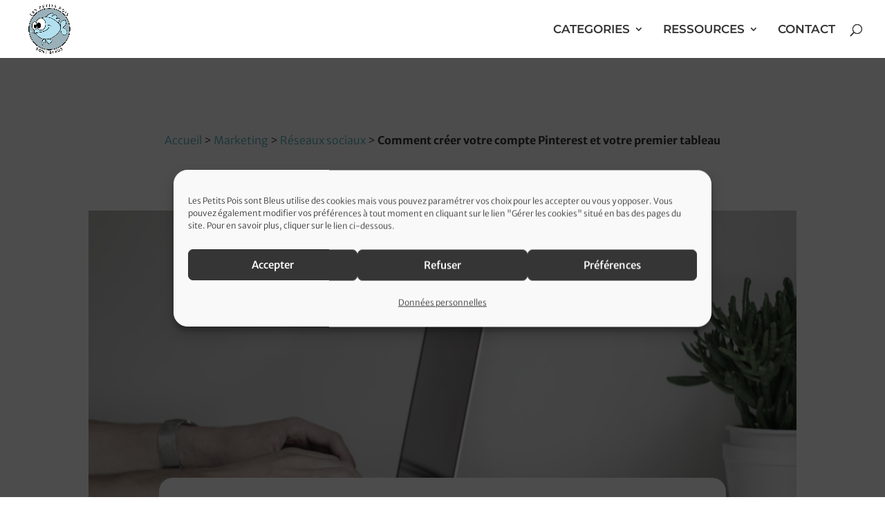

--- FILE ---
content_type: text/css
request_url: https://lespetitspoissontbleus.fr/wp-content/et-cache/204/et-divi-dynamic-tb-3549357-204-late.css?ver=1768771717
body_size: -44
content:
:root{--gcid-primary-color: #353535;--gcid-secondary-color: #4daab4;--gcid-heading-color: #353535;--gcid-body-color: #353535;}

--- FILE ---
content_type: text/css
request_url: https://lespetitspoissontbleus.fr/wp-content/themes/divi-enfant/style.css?ver=5.0.0-public-beta.6
body_size: 131
content:
/*
Theme Name: Divi Enfant - DiviKit
Description: Divi Enfant, theme enfant de Divi
Author: Les Petits Pois sont Bleus
Template: Divi
*/

/*
Rajoutez vos r�gles CSS personnalis�es ci-dessous
*/

/*WooCommerce-Couleur background annonce 
---------------------------------*/
.woocommerce-store-notice, p.demo_store {
background-color: #9ab1b9;
padding-bottom: 15px;
}



--- FILE ---
content_type: text/css
request_url: https://lespetitspoissontbleus.fr/wp-content/et-cache/204/et-core-unified-204.min.css?ver=1768771717
body_size: 520
content:
.search #main-content .container::before,.archive #main-content .container::before{display:none}.search #left-area,.archive #left-area{width:100%;float:none;padding-right:0}.search #sidebar,.archive #sidebar{display:none}.et_pb_scroll_top.et-visible{opacity:1;-webkit-animation:fadeInBottom 1s;-moz-animation:fadeInBottom 1s;-o-animation:fadeInBottom 1s;animation:fadeInBottom 1s}.et_pb_scroll_top.et-pb-icon{right:15px;bottom:70px;border-radius:25px;background:#000}.et_pb_scroll_top.et-pb-icon:hover{background:#0091ae}#breadcrumbs{text-align:center;font-size:80%;margin-top:100px}@media (max-width:768px){#breadcrumbs{font-size:0.9rem!important;line-height:1.3em!important}}.et_pb_equal_columns>.et_pb_column{margin-top:auto;margin-bottom:auto}.akismet_comment_form_privacy_notice{font-size:60%}.et_pb_post a.more-link{color:#ffffff!important;background:#b39b9a;border:1px solid #b39b9a;padding:.7em 1.3em;margin-top:20px;border-radius:50px;text-transform:capitalize;display:inline-block;transition:all 0.3s ease-in-out}.et_pb_post a.more-link:hover{background:#f0e8e7;color:#353535!important;border:1px solid #f0e8e7;transition:all 0.3s ease-in-out}@media (max-width:980px){.pa-open-mobile-menu .et_pb_menu__menu{display:flex!important}.pa-open-mobile-menu .et_mobile_nav_menu{display:none!important}}.highlight-text-blue{text-decoration:none;box-shadow:inset 0 -0.5em 0 #0091AE;color:inherit}

--- FILE ---
content_type: text/css
request_url: https://lespetitspoissontbleus.fr/wp-content/et-cache/204/et-core-unified-tb-3549357-deferred-204.min.css?ver=1768771718
body_size: 3939
content:
.preset--module--divi-blog--default .et_pb_post .entry-title,.preset--module--divi-blog--default .et_pb_post .entry-title a,.preset--module--divi-blog--default .not-found-title{font-size:25}.preset--module--divi-blog--default .et_pb_post .post-meta,.preset--module--divi-blog--default .et_pb_post .post-meta a,#left-area .preset--module--divi-blog--default .et_pb_post .post-meta,#left-area .preset--module--divi-blog--default .et_pb_post .post-meta a{font-size:18}.preset--module--divi-blog--default .post-meta{order:1}.preset--module--divi-blog--default .et_pb_post .entry-title{order:2}.preset--module--divi-image--default{margin-top:50px!important;margin-right:!important;margin-bottom:50px!important;margin-left:!important;width:100%;max-width:100%;text-align:center}.preset--module--divi-image--default .et_pb_image_wrap{border-top-left-radius:20px;border-top-right-radius:20px;border-bottom-right-radius:20px;border-bottom-left-radius:20px;box-shadow:0px 12px 18px -6px rgba(0,0,0,0.3);overflow:hidden}.preset--module--divi-text--7594d63c-7039-4f1c-98ad-bf32dd6636bc.et_pb_module{margin-left:auto!important;margin-right:auto!important}.preset--module--divi-text--7594d63c-7039-4f1c-98ad-bf32dd6636bc{width:90%;max-width:100%}.preset--module--divi-text--7594d63c-7039-4f1c-98ad-bf32dd6636bc .et_pb_text_inner{font-family:'Montserrat',Helvetica,Arial,Lucida,sans-serif;font-weight:800;font-size:30px;line-height:1.5em}@media only screen and (max-width:980px){.preset--module--divi-image--default{margin-top:50px!important;margin-right:!important;margin-bottom:50px!important;margin-left:!important;width:90%}}@media only screen and (max-width:767px){.preset--module--divi-image--default{margin-top:30px!important;margin-right:!important;margin-bottom:30px!important;margin-left:!important;width:100%}.preset--module--divi-text--7594d63c-7039-4f1c-98ad-bf32dd6636bc{width:80%}.preset--module--divi-text--7594d63c-7039-4f1c-98ad-bf32dd6636bc .et_pb_text_inner{font-size:25px}}.preset--group--divi-blog--divi-font-body--default .et_pb_post p{line-height:1.9em}.preset--group--divi-blog--divi-font-body--default .et_pb_post .post-content,.preset--group--divi-blog--divi-font-body--default.et_pb_bg_layout_light .et_pb_post .post-content p,.preset--group--divi-blog--divi-font-body--default.et_pb_bg_layout_dark .et_pb_post .post-content p{font-size:clamp(1.2rem,1.25rem + 0.2vw,1.3rem);letter-spacing:0.03em}.preset--group--divi-signup--divi-font-body--default.et_pb_subscribe p{line-height:1.9em}.preset--group--divi-signup--divi-font-body--default.et_pb_subscribe .et_pb_newsletter_description_content,.preset--group--divi-signup--divi-font-body--default.et_pb_subscribe .et_pb_newsletter_footer{font-size:clamp(1.2rem,1.25rem + 0.2vw,1.3rem)!important;letter-spacing:0.03em}.et_pb_blog_0 article.et_pb_post{box-shadow:6px 6px 18px 0px rgba(0,0,0,0.3);border-top-left-radius:20px;border-top-right-radius:20px;border-bottom-left-radius:20px;border-bottom-right-radius:20px;border-width:0px;border-color:#333;border-style:solid;overflow:hidden}.et_pb_blog_0 .et_pb_posts{--column-count:3;grid-template-columns:repeat(var(--column-count),1fr);grid-template-rows:none;grid-auto-rows:auto;grid-auto-flow:row}.et_pb_blog_0 .et_pb_post .entry-title a,.et_pb_blog_0 .not-found-title{font-family:'Montserrat',Helvetica,Arial,Lucida,sans-serif;font-weight:700;color:var(--gcid-f0ea3984-34c6-490b-8ec9-14422edca868)}.et_pb_blog_0 .et_pb_post .entry-title,.et_pb_blog_0 .et_pb_post .entry-title a,.et_pb_blog_0 .not-found-title{font-size:23px;line-height:1.5em;text-align:center}.et_pb_blog_0 .et_pb_post .post-meta,.et_pb_blog_0 .et_pb_post .post-meta a,#left-area .et_pb_blog_0 .et_pb_post .post-meta,#left-area .et_pb_blog_0 .et_pb_post .post-meta a{color:var(--gcid-secondary-color)!important;font-size:15px;text-align:center}.et_pb_blog_0 .et_overlay::before{font-family:"ETmodules"!important;content:'\e050'!important;font-weight:400!important}.et_pb_blog_0 .et_grid_module .et_pb_post{background-color:var(--gcid-8ed43104-91e4-4d59-8177-5b687c30ce20)}.et_pb_comments_0{margin-top:20px!important;padding-top:35px!important;padding-right:55px!important;padding-left:55px!important;border-top-left-radius:20px!important;border-top-right-radius:20px!important;border-bottom-right-radius:20px!important;border-bottom-left-radius:20px!important;border-color:RGBA(255,255,255,0)!important;overflow:hidden}.et_pb_comments_0.et_pb_comments_module .commentlist li img.avatar{border-top-left-radius:20px;border-top-right-radius:20px;border-bottom-right-radius:20px;border-bottom-left-radius:20px}.et_pb_comments_0 #commentform textarea,.et_pb_comments_0 #commentform input[type='text'],.et_pb_comments_0 #commentform input[type='email'],.et_pb_comments_0 #commentform input[type='url']{background-color:#ffffff;font-weight:300;color:#353535;font-size:17px;border-top-left-radius:20px;border-top-right-radius:20px;border-bottom-left-radius:20px;border-bottom-right-radius:20px;border-width:1px;border-color:#cecece;border-style:solid}.et_pb_comments_0 #commentform textarea:focus,.et_pb_comments_0 #commentform input[type='text']:focus,.et_pb_comments_0 #commentform input[type='email']:focus,.et_pb_comments_0 #commentform input[type='url']:focus{background-color:#ffffff;color:#353535}.et_pb_comments_0 #commentform textarea:focus::placeholder,.et_pb_comments_0 #commentform input[type='text']:focus::placeholder,.et_pb_comments_0 #commentform input[type='email']:focus::placeholder,.et_pb_comments_0 #commentform input[type='url']:focus::placeholder{color:#353535}.et_pb_comments_0 #commentform textarea:focus::-webkit-input-placeholder,.et_pb_comments_0 #commentform input[type='text']:focus::-webkit-input-placeholder,.et_pb_comments_0 #commentform input[type='email']:focus::-webkit-input-placeholder,.et_pb_comments_0 #commentform input[type='url']:focus::-webkit-input-placeholder{color:#353535}.et_pb_comments_0 #commentform textarea:focus::-moz-placeholder,.et_pb_comments_0 #commentform input[type='text']:focus::-moz-placeholder,.et_pb_comments_0 #commentform input[type='email']:focus::-moz-placeholder,.et_pb_comments_0 #commentform input[type='url']:focus::-moz-placeholder{color:#353535}.et_pb_comments_0 #commentform textarea:focus::-ms-input-placeholder,.et_pb_comments_0 #commentform input[type='text']:focus::-ms-input-placeholder,.et_pb_comments_0 #commentform input[type='email']:focus::-ms-input-placeholder,.et_pb_comments_0 #commentform input[type='url']:focus::-ms-input-placeholder{color:#353535}.et_pb_comments_0.et_pb_comments_module .et_pb_button{background-color:#353535;font-weight:300;color:#ffffff;font-size:15px;letter-spacing:1px;border-top-left-radius:99em;border-top-right-radius:99em;border-bottom-right-radius:99em;border-bottom-left-radius:99em}.et_pb_comments_0.et_pb_comments_module .et_pb_button:hover{color:#ffffff;padding-right:2em;padding-left:0.7em}.et_pb_comments_0.et_pb_comments_module .et_pb_button:after{font-family:"ETmodules"!important;font-weight:400!important;content:'v';font-size:inherit!important;line-height:1.7em!important;display:inline-block;color:#ffffff;right:0.6em}.et_pb_comments_0.et_pb_comments_module .et_pb_button:hover:after{font-size:1.6em;color:#ffffff;opacity:1}.et_pb_comments_0.et_pb_comments_module .et_pb_button,.et_pb_comments_0 .form-submit{transition-property:background-color,color;transition-duration:300ms;transition-timing-function:ease;transition-delay:0ms}.et_pb_comments_0 h1.page_title,.et_pb_comments_0 h2.page_title,.et_pb_comments_0 h3.page_title,.et_pb_comments_0 h4.page_title,.et_pb_comments_0 h5.page_title,.et_pb_comments_0 h6.page_title{font-weight:300;color:#353535!important;font-size:17px;text-align:center}.et_pb_comments_0 .comment-reply-title{font-weight:600;font-size:18px}.et_pb_comments_0 .comment_postinfo span{font-style:normal;text-transform:none;font-variant:normal;text-decoration-line:none;color:#353535}.et_pb_comments_0 .comment-content p{font-weight:300;color:#353535!important;font-size:15px}.et-l--post>.et_builder_inner_content>.et_pb_section.et_pb_section_2{background-color:var(--gcid-aa8ab6bb-6aae-4545-8323-e9f7c570e8d7)!important}.et_pb_section_2.et_pb_section{padding-top:40px;padding-bottom:40px}.et_pb_section_2{width:100%;max-width:100%;margin-left:auto!important;margin-right:auto!important}.et_pb_section_3{border-top-left-radius:20px;border-top-right-radius:20px;border-bottom-right-radius:20px;border-bottom-left-radius:20px;overflow:hidden}.et_pb_section_3>.et_pb_top_inside_divider{z-index:1}.et_pb_row_9.et_pb_row{padding-top:0px!important;padding-bottom:0px!important}.et_pb_row_10{flex-wrap:nowrap}.et_pb_row_11{background-color:var(--gcid-aa8ab6bb-6aae-4545-8323-e9f7c570e8d7);max-width:100%!important;max-height:541px;border-top-left-radius:20px;border-top-right-radius:20px;border-bottom-right-radius:20px;border-bottom-left-radius:20px;overflow-y:scroll;overflow-x:hidden}.et_pb_row_11.et_pb_row{padding-bottom:1px!important}.et_pb_row_11,.et_pb_pagebuilder_layout.single-post:not(.et-tb-has-body) #main-content .et_pb_row.et_pb_row_11{width:70%!important}.et_pb_text_14{margin-top:1em!important;margin-bottom:3%!important;width:100%;text-align:center}.et_pb_text_14 .et_pb_text_inner{font-family:'Montserrat',Helvetica,Arial,Lucida,sans-serif;font-weight:700}.et_pb_text_15{text-align:center}.et_pb_text_15 .et_pb_text_inner{font-family:'Merriweather Sans',Helvetica,Arial,Lucida,sans-serif;font-weight:700;color:#353535!important;font-size:30px;line-height:2em}.et_pb_text_15 .et_pb_text_inner a,.et_pb_text_16 .et_pb_text_inner a,.et_pb_text_17 .et_pb_text_inner a{font-size:20px;line-height:1.9em}.et_pb_text_16.et_pb_module,.et_pb_text_17.et_pb_module{margin-left:auto!important;margin-right:auto!important}.et_pb_text_16{width:50%;max-width:100%;text-align:center}.et_pb_text_16 .et_pb_text_inner,.et_pb_text_17 .et_pb_text_inner{font-weight:300;font-size:17px;line-height:1.6em}.et_pb_text_17{width:60%;max-width:100%;text-align:center}@media only screen and (max-width:980px){.et_pb_blog_0 .et_pb_posts{--column-count:2;grid-template-columns:repeat(var(--column-count),1fr);grid-template-rows:none;grid-auto-rows:auto;grid-auto-flow:row}.et_pb_blog_0 .et_pb_post .entry-title a,.et_pb_blog_0 .not-found-title{font-weight:600}.et_pb_blog_0 .et_pb_post .entry-title,.et_pb_blog_0 .et_pb_post .entry-title a,.et_pb_blog_0 .not-found-title{font-size:22px;line-height:1.5em}.et_pb_comments_0{padding-top:25px!important}.et_pb_comments_0.et_pb_comments_module .et_pb_button:after{font-size:1.6em}.et_pb_row_9.et_pb_row{padding-top:10px!important;padding-bottom:10px!important}.et_pb_row_11,.et_pb_pagebuilder_layout.single-post:not(.et-tb-has-body) #main-content .et_pb_row.et_pb_row_11{width:95%!important}.et_pb_text_14{margin-top:0.5em!important}.et_pb_text_15 .et_pb_text_inner{font-size:;line-height:1.8em}.et_pb_text_15 .et_pb_text_inner a,.et_pb_text_16 .et_pb_text_inner a,.et_pb_text_17 .et_pb_text_inner a{font-size:18px;line-height:1.8em}.et_pb_text_16{padding-right:25px!important;padding-left:25px!important;width:100%}.et_pb_text_16 .et_pb_text_inner,.et_pb_text_17 .et_pb_text_inner{color:!important;font-size:17px;line-height:1.8em}.et_pb_text_17{padding-right:25px!important;padding-left:25px!important;width:60%}}@media only screen and (max-width:767px){.et_pb_blog_0 .et_pb_posts{--column-count:1;grid-template-columns:repeat(var(--column-count),1fr);grid-template-rows:none;grid-auto-rows:auto;grid-auto-flow:row}.et_pb_blog_0 .et_pb_post .entry-title,.et_pb_blog_0 .et_pb_post .entry-title a,.et_pb_blog_0 .not-found-title{font-size:20px;line-height:1.4em}.et_pb_comments_0{padding-right:25px!important;padding-left:25px!important}.et_pb_comments_0.et_pb_comments_module .et_pb_button:after{font-size:1.6em}.et_pb_row_11,.et_pb_pagebuilder_layout.single-post:not(.et-tb-has-body) #main-content .et_pb_row.et_pb_row_11{width:95%!important}.et_pb_text_14{margin-top:0em!important}.et_pb_text_15 .et_pb_text_inner{font-size:23px;line-height:1.6em}.et_pb_text_15 .et_pb_text_inner a,.et_pb_text_16 .et_pb_text_inner a,.et_pb_text_17 .et_pb_text_inner a{font-size:17px;line-height:1.6em}.et_pb_text_15 .et_pb_text_inner ul li,.et_pb_text_16 .et_pb_text_inner ul li,.et_pb_text_17 .et_pb_text_inner ul li{line-height:1.6em}.et_pb_text_16,.et_pb_text_17{padding-right:20px!important;padding-left:20px!important;width:100%}.et_pb_text_16 .et_pb_text_inner,.et_pb_text_17 .et_pb_text_inner{color:!important;font-size:15px;line-height:1.6em}}.inline-contact-form .et_pb_contact_form{display:flex}.inline-contact-form p.et_pb_contact_field{display:inline-block;padding:0;width:25%;margin-right:20px}.inline-contact-form .et_contact_bottom_container{display:inline-block;width:25%;margin-top:0}.inline-contact-form .et_contact_bottom_container .et_pb_contact_submit{margin:0 0 0 0px!important;width:100%}.et-db #et-boc .et-l.et-l--footer .et_builder_inner_content{z-index:auto}.et-l--footer>.et_builder_inner_content>.et_pb_section.et_pb_section_0_tb_footer,.et-l--footer>.et_builder_inner_content>.et_pb_section.et_pb_section_1_tb_footer{background-color:#111111!important}.et_pb_text_0_tb_footer,.et_pb_signup_0_tb_footer .et_pb_newsletter_description p,.et_pb_signup_0_tb_footer .et_pb_newsletter_description .et_pb_module_header{text-align:left}.et_pb_text_0_tb_footer .et_pb_text_inner{color:var(--gcid-f0ea3984-34c6-490b-8ec9-14422edca868)!important}.et_pb_text_0_tb_footer .et_pb_text_inner h2{color:var(--gcid-f0ea3984-34c6-490b-8ec9-14422edca868)!important;line-height:1.3em}.et_pb_signup_0_tb_footer{background-color:#111111;width:60%;max-width:100%;margin-left:auto;margin-right:auto;flex-direction:row}.et_pb_signup_0_tb_footer .et_pb_newsletter_form p input[type="text"],.et_pb_signup_0_tb_footer .et_pb_newsletter_form p textarea,.et_pb_signup_0_tb_footer .et_pb_newsletter_form p select,.et_pb_signup_0_tb_footer .et_pb_newsletter_form p .input[type="checkbox"]+label i,.et_pb_signup_0_tb_footer .et_pb_newsletter_form p .input[type="radio"]+label i{overflow:hidden;border-top-left-radius:20px;border-top-right-radius:20px;border-bottom-left-radius:20px;border-bottom-right-radius:20px}.et_pb_signup_0_tb_footer.et_pb_subscribe p{line-height:1.9em}.et_pb_signup_0_tb_footer.et_pb_subscribe .et_pb_newsletter_description_content,.et_pb_signup_0_tb_footer.et_pb_subscribe .et_pb_newsletter_footer{font-size:clamp(1.2rem,1.25rem + 0.2vw,1.3rem)!important}.et_pb_signup_0_tb_footer.et_pb_subscribe .et_pb_newsletter_description a a{font-size:14px}.et_pb_signup_0_tb_footer.et_pb_subscribe .et_pb_newsletter_description_content a,.et_pb_signup_0_tb_footer.et_pb_subscribe .et_pb_newsletter_footer a{line-height:1em}.et_pb_signup_0_tb_footer.et_pb_subscribe .et_pb_newsletter_description_content ul li,.et_pb_signup_0_tb_footer.et_pb_subscribe .et_pb_newsletter_footer ul li,.et_pb_signup_0_tb_footer.et_pb_subscribe .et_pb_newsletter_description_content ol li,.et_pb_signup_0_tb_footer.et_pb_subscribe .et_pb_newsletter_footer ol li,.et_pb_signup_0_tb_footer.et_pb_subscribe .et_pb_newsletter_description_content blockquote,.et_pb_signup_0_tb_footer.et_pb_subscribe .et_pb_newsletter_footer blockquote{font-size:14px;line-height:1em}.et_pb_signup_0_tb_footer.et_pb_subscribe .et_pb_newsletter_button.et_pb_button{background-color:#ffffff;font-family:'Montserrat',Helvetica,Arial,Lucida,sans-serif;font-weight:600;color:#353535;font-size:17px;letter-spacing:0px}.et_pb_signup_0_tb_footer.et_pb_subscribe .et_pb_newsletter_button.et_pb_button:after{font-family:"ETmodules"!important;font-weight:400!important;content:'';font-size:inherit!important;line-height:1.7em!important;display:inline-block;color:#353535;right:0.6em}.et_pb_signup_0_tb_footer.et_pb_subscribe .et_pb_newsletter_button.et_pb_button:hover:after{opacity:1}.et_pb_signup_0_tb_footer.et_pb_subscribe .et_pb_newsletter_button.et_pb_button:hover{padding-right:2em;padding-left:0.7em}.et_pb_image_0_tb_footer{width:23%;max-width:100%;margin-left:0!important;margin-right:auto!important;text-align:center}.et_pb_group_0_tb_footer{flex-direction:row;justify-content:center;align-items:flex-start}.et_pb_icon_0_tb_footer,.et_pb_icon_1_tb_footer{text-align:center}.et_pb_icon_0_tb_footer .et_pb_icon_wrap .et-pb-icon,.et_pb_icon_1_tb_footer .et_pb_icon_wrap .et-pb-icon{font-family:ETmodules!important;font-weight:400!important;color:#ffffff;font-size:40px}.et_pb_row_1_tb_footer,.et_pb_pagebuilder_layout.single-post:not(.et-tb-has-body) #main-content .et_pb_row.et_pb_row_1_tb_footer{width:70%!important}.et_pb_row_1_tb_footer{max-width:100%!important}.et_pb_text_1_tb_footer.et_pb_module,.et_pb_text_3_tb_footer.et_pb_module,.et_pb_text_4_tb_footer.et_pb_module,.et_pb_text_5_tb_footer.et_pb_module,.et_pb_text_6_tb_footer.et_pb_module{margin-left:auto!important;margin-right:auto!important}.et_pb_text_1_tb_footer{width:70%;max-width:100%;text-align:center}.et_pb_text_1_tb_footer .et_pb_text_inner{font-style:normal;text-transform:none;font-variant:normal;text-decoration-line:none;color:var(--gcid-2861f125-2d2f-4da4-96fd-73ea1bb0681d)!important;font-size:14px;line-height:1.6em}.et_pb_text_1_tb_footer .et_pb_text_inner a{font-family:var(--et_global_body_font);font-weight:300;text-decoration-line:underline;text-decoration-style:solid;color:var(--gcid-2861f125-2d2f-4da4-96fd-73ea1bb0681d);font-size:20px;line-height:1.9em}.et_pb_text_2_tb_footer{padding-bottom:0px!important;text-align:justify}.et_pb_text_2_tb_footer .et_pb_text_inner{font-family:'Montserrat',Helvetica,Arial,Lucida,sans-serif;font-weight:600;color:var(--gcid-2861f125-2d2f-4da4-96fd-73ea1bb0681d)!important;font-size:25px;line-height:1.6em}.et_pb_text_2_tb_footer .et_pb_text_inner a{font-size:20px;line-height:1.9em}.et_pb_text_3_tb_footer,.et_pb_text_5_tb_footer{margin-bottom:11px!important;width:80%;max-width:100%;text-align:justify}.et_pb_text_3_tb_footer .et_pb_text_inner,.et_pb_text_5_tb_footer .et_pb_text_inner{font-family:'Montserrat',Helvetica,Arial,Lucida,sans-serif;font-weight:600;text-transform:uppercase;color:var(--gcid-2861f125-2d2f-4da4-96fd-73ea1bb0681d)!important;font-size:20px;line-height:1.9em}.et_pb_text_3_tb_footer .et_pb_text_inner a,.et_pb_text_4_tb_footer .et_pb_text_inner a,.et_pb_text_5_tb_footer .et_pb_text_inner a,.et_pb_text_6_tb_footer .et_pb_text_inner a{font-family:'Montserrat',Helvetica,Arial,Lucida,sans-serif;font-weight:300;color:var(--gcid-2861f125-2d2f-4da4-96fd-73ea1bb0681d);font-size:17px;line-height:0.9em}.et_pb_text_4_tb_footer,.et_pb_text_6_tb_footer{width:80%;max-width:100%;text-align:justify}.et_pb_text_4_tb_footer .et_pb_text_inner,.et_pb_text_6_tb_footer .et_pb_text_inner{font-style:normal;text-transform:none;font-variant:normal;text-decoration-line:none;font-size:20px;line-height:1.9em}@media only screen and (max-width:980px){.et_pb_text_0_tb_footer .et_pb_text_inner h2{color:!important;line-height:1.3em}.et_pb_signup_0_tb_footer{width:90%}.et_pb_signup_0_tb_footer.et_pb_subscribe .et_pb_newsletter_button.et_pb_button{color:#353535;font-size:17px}.et_pb_signup_0_tb_footer.et_pb_subscribe .et_pb_newsletter_button.et_pb_button:after{font-size:1.6em;color:#353535}.et_pb_image_0_tb_footer{width:19%;margin-left:auto!important;margin-right:auto!important;text-align:left;margin-left:0}.et_pb_row_1_tb_footer,.et_pb_pagebuilder_layout.single-post:not(.et-tb-has-body) #main-content .et_pb_row.et_pb_row_1_tb_footer{width:70%!important}.et_pb_text_1_tb_footer{width:90%;max-width:100%;text-align:center}.et_pb_text_1_tb_footer .et_pb_text_inner{font-size:14px;line-height:1.8em}.et_pb_text_1_tb_footer .et_pb_text_inner a,.et_pb_text_2_tb_footer .et_pb_text_inner a{font-size:18px;line-height:1.8em}.et_pb_text_2_tb_footer{text-align:center}.et_pb_text_2_tb_footer .et_pb_text_inner{color:var(--gcid-2861f125-2d2f-4da4-96fd-73ea1bb0681d)!important;font-size:25px;line-height:1.8em}.et_pb_text_3_tb_footer,.et_pb_text_4_tb_footer,.et_pb_text_5_tb_footer,.et_pb_text_6_tb_footer{width:80%;max-width:100%;text-align:center}.et_pb_text_3_tb_footer .et_pb_text_inner,.et_pb_text_4_tb_footer .et_pb_text_inner,.et_pb_text_5_tb_footer .et_pb_text_inner,.et_pb_text_6_tb_footer .et_pb_text_inner{font-size:18px;line-height:1.5em}.et_pb_text_3_tb_footer .et_pb_text_inner a,.et_pb_text_4_tb_footer .et_pb_text_inner a,.et_pb_text_5_tb_footer .et_pb_text_inner a,.et_pb_text_6_tb_footer .et_pb_text_inner a{color:var(--gcid-2861f125-2d2f-4da4-96fd-73ea1bb0681d);font-size:17px;line-height:0.9em}}@media only screen and (max-width:767px){.et_pb_text_0_tb_footer .et_pb_text_inner h2{color:gcid-2861f125-2d2f-4da4-96fd-73ea1bb0681d!important;line-height:1.3em}.et_pb_signup_0_tb_footer{width:90%;flex-direction:column}.et_pb_signup_0_tb_footer.et_pb_subscribe .et_pb_newsletter_button.et_pb_button{color:#353535;font-size:15px}.et_pb_signup_0_tb_footer.et_pb_subscribe .et_pb_newsletter_button.et_pb_button:after{font-size:1.6em;color:#353535}.et_pb_image_0_tb_footer{width:27%;margin-left:auto!important;margin-right:auto!important;text-align:center}.et_pb_icon_0_tb_footer .et_pb_icon_wrap .et-pb-icon{font-family:ETmodules!important;font-weight:400!important;color:#ffffff}.et_pb_row_1_tb_footer,.et_pb_pagebuilder_layout.single-post:not(.et-tb-has-body) #main-content .et_pb_row.et_pb_row_1_tb_footer{width:90%!important}.et_pb_text_1_tb_footer{width:90%;max-width:100%;text-align:center}.et_pb_text_1_tb_footer .et_pb_text_inner{font-size:12px;line-height:1.6em}.et_pb_text_1_tb_footer .et_pb_text_inner a,.et_pb_text_2_tb_footer .et_pb_text_inner a{font-size:17px;line-height:1.6em}.et_pb_text_1_tb_footer .et_pb_text_inner ul li,.et_pb_text_2_tb_footer .et_pb_text_inner ul li,.et_pb_text_3_tb_footer .et_pb_text_inner ul li,.et_pb_text_4_tb_footer .et_pb_text_inner ul li,.et_pb_text_5_tb_footer .et_pb_text_inner ul li,.et_pb_text_6_tb_footer .et_pb_text_inner ul li{line-height:1.6em}.et_pb_text_2_tb_footer{text-align:center}.et_pb_text_2_tb_footer .et_pb_text_inner{color:var(--gcid-2861f125-2d2f-4da4-96fd-73ea1bb0681d)!important;font-size:25px;line-height:1.6em}.et_pb_text_3_tb_footer,.et_pb_text_4_tb_footer,.et_pb_text_5_tb_footer,.et_pb_text_6_tb_footer{width:80%;max-width:100%;text-align:center}.et_pb_text_3_tb_footer .et_pb_text_inner,.et_pb_text_4_tb_footer .et_pb_text_inner,.et_pb_text_5_tb_footer .et_pb_text_inner,.et_pb_text_6_tb_footer .et_pb_text_inner{font-size:17px;line-height:1.5em}.et_pb_text_3_tb_footer .et_pb_text_inner a,.et_pb_text_4_tb_footer .et_pb_text_inner a,.et_pb_text_5_tb_footer .et_pb_text_inner a,.et_pb_text_6_tb_footer .et_pb_text_inner a{color:var(--gcid-2861f125-2d2f-4da4-96fd-73ea1bb0681d);font-size:15px;line-height:0.7em}}